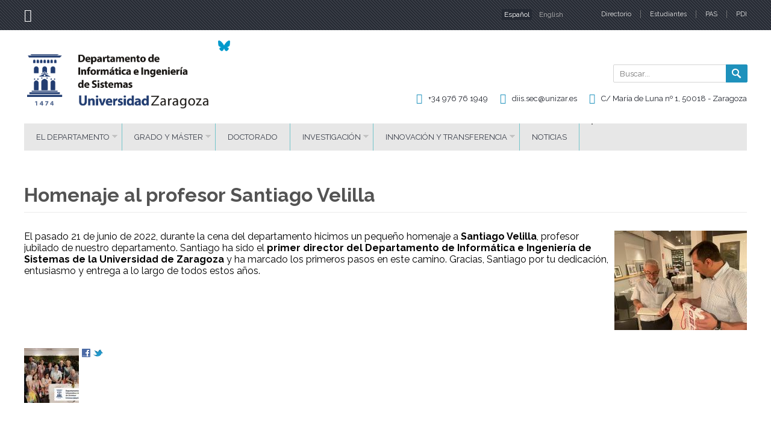

--- FILE ---
content_type: text/html; charset=utf-8
request_url: https://diis.unizar.es/es/noticias/homenaje-al-profesor-santiago-velilla
body_size: 22718
content:
<!DOCTYPE html>
<!--[if lt IE 7]>      <html class=" lt-ie9 lt-ie8 lt-ie7"> <![endif]-->
<!--[if IE 7]>         <html class=" lt-ie9 lt-ie8"> <![endif]-->
<!--[if IE 8]>         <html class=" lt-ie9"> <![endif]-->
<!--[if gt IE 8]><!--> <html> <!--<![endif]-->

<head>
	<meta charset="UTF-8">
	<meta http-equiv="Content-Type" content="text/html; charset=utf-8" />
<link rel="shortlink" href="/es/node/366" />
<meta name="Generator" content="Drupal 7 (http://drupal.org)" />
<link rel="canonical" href="/es/noticias/homenaje-al-profesor-santiago-velilla" />
	<title>Homenaje al profesor Santiago Velilla | Departamento de Informática e Ingeniería de Sistemas</title>
	<link type="text/css" rel="stylesheet" href="https://diis.unizar.es/sites/default/files/css/css_xE-rWrJf-fncB6ztZfd2huxqgxu4WO-qwma6Xer30m4.css" media="all" />
<link type="text/css" rel="stylesheet" href="https://diis.unizar.es/sites/default/files/css/css_GqCqCmGspWzZsDVTgkFoFb2eEt4xaByq4GFNcVi8QG4.css" media="all" />
<link type="text/css" rel="stylesheet" href="https://diis.unizar.es/sites/default/files/css/css_rKGtaVhArZml0LEG0zPBafoiphJANB6B9mDrfA4xV1M.css" media="all" />
<link type="text/css" rel="stylesheet" href="https://diis.unizar.es/sites/default/files/css/css_LLBBMUHw8l5K3POD2UwCGvdwpBlwMeOX4W1OgdQDGSo.css" media="all" />
<link type="text/css" rel="stylesheet" href="https://diis.unizar.es/sites/default/files/css/css_sDvkbYtFr4ZquV6_tIMi4HqvtSFfpvtHCztq7Wu0DV4.css" media="all" />
<link type="text/css" rel="stylesheet" href="https://diis.unizar.es/sites/default/files/css/css_47DEQpj8HBSa-_TImW-5JCeuQeRkm5NMpJWZG3hSuFU.css" media="print" />
  	<script type="text/javascript" src="https://diis.unizar.es/sites/default/files/js/js_vDrW3Ry_4gtSYaLsh77lWhWjIC6ml2QNkcfvfP5CVFs.js"></script>
<script type="text/javascript" src="https://diis.unizar.es/sites/default/files/js/js_bQkfn7aPjbOOUYAAjRJY1-PavkNWRnzoF6KWmOgTATU.js"></script>
<script type="text/javascript" src="https://diis.unizar.es/sites/default/files/js/js_d2ATXy9c930zgL1JQB8UInOq7uEAjk0BehQ87QT5qnY.js"></script>
<script type="text/javascript" src="https://diis.unizar.es/sites/all/modules/lightbox2/js/lightbox.js?1769483427"></script>
<script type="text/javascript" src="https://diis.unizar.es/sites/default/files/js/js_GOaU9UJdVwmZcirNiy_gaTFFXhGLfoL4zsvySwuzUOw.js"></script>
<script type="text/javascript">
<!--//--><![CDATA[//><!--
jQuery.extend(Drupal.settings, {"basePath":"\/","pathPrefix":"es\/","ajaxPageState":{"theme":"unizar_departamento","theme_token":"rQknh6HytDkMi9EZCesByDYdb9faOlwvrjsOh7FMY0Q","js":{"misc\/jquery.js":1,"misc\/jquery.once.js":1,"misc\/drupal.js":1,"misc\/ui\/jquery.ui.core.min.js":1,"misc\/ui\/jquery.ui.widget.min.js":1,"misc\/ui\/jquery.ui.button.min.js":1,"misc\/ui\/jquery.ui.mouse.min.js":1,"misc\/ui\/jquery.ui.draggable.min.js":1,"misc\/ui\/jquery.ui.position.min.js":1,"misc\/ui\/jquery.ui.resizable.min.js":1,"misc\/ui\/jquery.ui.dialog.min.js":1,"sites\/all\/modules\/views\/js\/jquery.ui.dialog.patch.js":1,"public:\/\/languages\/es_Mctld_fvKDiREe4UQ5RXnlVahhtHkucNUFdT9FYhNN4.js":1,"profiles\/departamento\/libraries\/colorbox\/jquery.colorbox-min.js":1,"sites\/all\/modules\/colorbox\/js\/colorbox.js":1,"sites\/all\/modules\/colorbox\/styles\/default\/colorbox_style.js":1,"sites\/all\/modules\/lightbox2\/js\/lightbox.js":1,"sites\/all\/modules\/captcha\/captcha.js":1,"sites\/all\/modules\/contrib\/responsive_menus\/styles\/responsive_menus_simple\/js\/responsive_menus_simple.js":1,"sites\/all\/libraries\/superfish\/jquery.hoverIntent.minified.js":1,"sites\/all\/libraries\/superfish\/sfsmallscreen.js":1,"sites\/all\/libraries\/superfish\/supposition.js":1,"sites\/all\/libraries\/superfish\/superfish.js":1,"sites\/all\/libraries\/superfish\/supersubs.js":1,"sites\/all\/modules\/superfish\/superfish.js":1},"css":{"modules\/system\/system.base.css":1,"modules\/system\/system.menus.css":1,"modules\/system\/system.messages.css":1,"modules\/system\/system.theme.css":1,"misc\/ui\/jquery.ui.core.css":1,"misc\/ui\/jquery.ui.theme.css":1,"misc\/ui\/jquery.ui.button.css":1,"misc\/ui\/jquery.ui.resizable.css":1,"misc\/ui\/jquery.ui.dialog.css":1,"modules\/aggregator\/aggregator.css":1,"modules\/book\/book.css":1,"sites\/all\/modules\/calendar\/css\/calendar_multiday.css":1,"modules\/comment\/comment.css":1,"sites\/all\/modules\/date\/date_api\/date.css":1,"sites\/all\/modules\/date\/date_popup\/themes\/datepicker.1.7.css":1,"modules\/field\/theme\/field.css":1,"sites\/all\/modules\/contrib\/i18n_menu_overview\/css\/i18n_menu_overview.css":1,"modules\/node\/node.css":1,"modules\/poll\/poll.css":1,"modules\/search\/search.css":1,"sites\/all\/modules\/features\/unizar_ficha_personal\/css\/ficha_personal.css":1,"modules\/user\/user.css":1,"modules\/forum\/forum.css":1,"sites\/all\/modules\/views\/css\/views.css":1,"sites\/all\/modules\/colorbox\/styles\/default\/colorbox_style.css":1,"sites\/all\/modules\/ctools\/css\/ctools.css":1,"sites\/all\/modules\/lightbox2\/css\/lightbox.css":1,"modules\/locale\/locale.css":1,"sites\/all\/modules\/contrib\/responsive_menus\/styles\/responsive_menus_simple\/css\/responsive_menus_simple.css":1,"sites\/all\/libraries\/superfish\/css\/superfish.css":1,"profiles\/departamento\/themes\/unizar_departamento\/css\/normalize.css":1,"profiles\/departamento\/themes\/unizar_departamento\/css\/default.css":1,"profiles\/departamento\/themes\/unizar_departamento\/css\/print.css":1}},"colorbox":{"opacity":"0.85","current":"{current} of {total}","previous":"\u00ab Prev","next":"Next \u00bb","close":"Close","maxWidth":"98%","maxHeight":"98%","fixed":true,"mobiledetect":false,"mobiledevicewidth":"480px"},"lightbox2":{"rtl":"0","file_path":"\/(\\w\\w\/)public:\/","default_image":"\/sites\/all\/modules\/lightbox2\/images\/brokenimage.jpg","border_size":10,"font_color":"000","box_color":"fff","top_position":"","overlay_opacity":"0.8","overlay_color":"000","disable_close_click":true,"resize_sequence":0,"resize_speed":400,"fade_in_speed":400,"slide_down_speed":600,"use_alt_layout":false,"disable_resize":false,"disable_zoom":false,"force_show_nav":false,"show_caption":true,"loop_items":false,"node_link_text":"View Image Details","node_link_target":false,"image_count":"Image !current of !total","video_count":"Video !current of !total","page_count":"Page !current of !total","lite_press_x_close":"press \u003Ca href=\u0022#\u0022 onclick=\u0022hideLightbox(); return FALSE;\u0022\u003E\u003Ckbd\u003Ex\u003C\/kbd\u003E\u003C\/a\u003E to close","download_link_text":"","enable_login":false,"enable_contact":false,"keys_close":"c x 27","keys_previous":"p 37","keys_next":"n 39","keys_zoom":"z","keys_play_pause":"32","display_image_size":"original","image_node_sizes":"()","trigger_lightbox_classes":"","trigger_lightbox_group_classes":"","trigger_slideshow_classes":"","trigger_lightframe_classes":"","trigger_lightframe_group_classes":"","custom_class_handler":0,"custom_trigger_classes":"","disable_for_gallery_lists":true,"disable_for_acidfree_gallery_lists":true,"enable_acidfree_videos":true,"slideshow_interval":5000,"slideshow_automatic_start":true,"slideshow_automatic_exit":true,"show_play_pause":true,"pause_on_next_click":false,"pause_on_previous_click":true,"loop_slides":false,"iframe_width":600,"iframe_height":400,"iframe_border":1,"enable_video":false},"shortcode_wysiwyg":{"current_form":"form-rBG5AgPsIuxP-VQwZZoGuGFvYO8FeGlPl765iYEtZMw"},"responsive_menus":[{"toggler_text":"\u2630 Menu","selectors":["#main-menu","#superfish-1"],"media_size":"768","absolute":true,"remove_attributes":true,"responsive_menus_style":"responsive_menus_simple"}],"urlIsAjaxTrusted":{"\/es\/noticias\/homenaje-al-profesor-santiago-velilla":true},"superfish":{"1":{"id":"1","sf":{"animation":{"opacity":"show","height":"show"},"speed":10,"autoArrows":false,"dropShadows":true,"disableHI":false},"plugins":{"smallscreen":{"mode":"window_width","addSelected":false,"menuClasses":false,"hyperlinkClasses":false,"title":"Men\u00fa principal"},"supposition":true,"bgiframe":false,"supersubs":{"minWidth":"12","maxWidth":"27","extraWidth":1}}}}});
//--><!]]>
</script>
	<link href='https://fonts.googleapis.com/css?family=Open+Sans:400,300,600,700' rel='stylesheet' type='text/css'>
	<link href='https://fonts.googleapis.com/css?family=Raleway:400,500,600,300,700,800,900' rel='stylesheet' type='text/css'>
	<link href='https://fonts.googleapis.com/css?family=Lato:400,700,300,900' rel='stylesheet' type='text/css'>
	<link href='https://fonts.googleapis.com/css?family=Open+Sans+Condensed:300,300italic,700' rel='stylesheet' type='text/css'>
</head>

<body  class="html not-front not-logged-in no-sidebars page-node page-node- page-node-366 node-type-noticia i18n-es">

		<div id="header">
	<div class="stripe"></div>
	<div class="header-sup">
		<div class="inner">
							  <div class="region region-cabecera">
    <div id="block-block-1" class="block block-block uzaragoza">

    
  <div class="content">
    <a href="http://www.unizar.es" target="_blank"><i class="icon-unizar-nombre"></i></a>  </div>
</div>



<div id="block-menu-menu-secundario" class="block block-menu">

    
  <div class="content">
    <ul class="menu"><li class="first leaf"><a href="/es/directorio" target="_self">Directorio</a></li>
<li class="leaf"><a href="/es/estudiantes" target="_self">Estudiantes</a></li>
<li class="leaf"><a href="https://diis.unizar.es/WebSoporte/" target="_blank">PAS</a></li>
<li class="last leaf"><a href="https://diis.unizar.es/Interna/" target="_blank">PDI</a></li>
</ul>  </div>
</div>



<div id="block-locale-language" class="block block-locale">

    <h2>Idiomas</h2>
  
  <div class="content">
    <ul class="language-switcher-locale-url"><li class="es first active"><a href="/es/noticias/homenaje-al-profesor-santiago-velilla" class="language-link active" xml:lang="es">Español</a></li>
<li class="en last"><a href="/en/node/366" class="language-link" xml:lang="en">English</a></li>
</ul>  </div>
</div>



  </div>
					</div>
	</div>
	<div class="header-med">
		<div class="inner">
									  <div class="region region-cabecera-inf">
    <div id="block-block-2" class="block block-block">

    
  <div class="content">
                                        
                  <div id="logo">
                    <a href="/es"><img typeof="foaf:Image" src="https://diis.unizar.es/sites/default/files/styles/logo/public/logo4_0.png?itok=3o02Dwob" alt="Departamento de Informática e Ingeniería de Sistemas" /></a>
                  </div>

                                      </div>
</div>



<div id="block-search-form" class="block block-search">

    
  <div class="content">
    <form action="/es/noticias/homenaje-al-profesor-santiago-velilla" method="post" id="search-block-form" accept-charset="UTF-8"><div><div class="container-inline">
      <h2 class="element-invisible">Formulario de búsqueda</h2>
    <div class="form-item form-type-textfield form-item-search-block-form">
  <label class="element-invisible" for="edit-search-block-form--2">Buscar </label>
 <input title="Escriba lo que quiere buscar." placeholder="Buscar..." type="text" id="edit-search-block-form--2" name="search_block_form" value="" size="15" maxlength="128" class="form-text" />
</div>
<div class="form-actions form-wrapper" id="edit-actions--2"><input type="submit" id="edit-submit--2" name="op" value="Buscar" class="form-submit" /></div><input type="hidden" name="form_build_id" value="form-rBG5AgPsIuxP-VQwZZoGuGFvYO8FeGlPl765iYEtZMw" />
<input type="hidden" name="form_id" value="search_block_form" />
</div>
</div></form>  </div>
</div>



<div id="block-block-3" class="block block-block">

    
  <div class="content">
    <!-- Editado por Pablo Salmerón --> 
<div style="display:flex;justify-content:end;padding-top:1rem;">

<span style="margin-left:1rem;">
<svg xmlns="http://www.w3.org/2000/svg" viewBox="0 0 512 512" height="20" width="20">
<a xlink:href="https://bsky.app/profile/diis-uz.bsky.social" target="_blank">
<path fill="#0099cc" d="M111.8 62.2C170.2 105.9 233 194.7 256 242.4c23-47.6 85.8-136.4 144.2-180.2c42.1-31.6 110.3-56 110.3 21.8c0 15.5-8.9 130.5-14.1 149.2C478.2 298 412 314.6 353.1 304.5c102.9 17.5 129.1 75.5 72.5 133.5c-107.4 110.2-154.3-27.6-166.3-62.9l0 0c-1.7-4.9-2.6-7.8-3.3-7.8s-1.6 3-3.3 7.8l0 0c-12 35.3-59 173.1-166.3 62.9c-56.5-58-30.4-116 72.5-133.5C100 314.6 33.8 298 15.7 233.1C10.4 214.4 1.5 99.4 1.5 83.9c0-77.8 68.2-53.4 110.3-21.8z"/>
</svg>
</span>
             
 </div>  </div>
</div>



<div id="block-block-4" class="block block-block">

    
  <div class="content">
    <div class="info-servicio">
                                      <div class="item location"><i class="icon-location"></i><span class="direccion"><a href="?q=localizacion">C/ María de Luna nº 1, 50018 - Zaragoza</a></span></div>
                                  
                                    <div class="item mail"><i class="icon-mail"></i><span class="mail"><a href="mailto:diis.sec@unizar.es">diis.sec@unizar.es</a></span></div>
                                                    <div class="item phone"><i class="icon-mobile"></i><span class="telefono">+34 976 76 1949</span></div>
                

                              </div>  </div>
</div>



  </div>
					</div>
	</div>
	<div class="nav">
					  <div class="region region-barra-principal">
    <div id="block-superfish-1" class="block block-superfish">

    
  <div class="content">
    <ul id="superfish-1" class="menu sf-menu sf-main-menu sf-horizontal sf-style-none sf-total-items-7 sf-parent-items-4 sf-single-items-3"><li id="menu-489-1" class="first odd sf-item-1 sf-depth-1 sf-total-children-4 sf-parent-children-1 sf-single-children-3 menuparent"><a href="/es" class="sf-depth-1 menuparent">El Departamento</a><ul><li id="menu-606-1" class="first odd sf-item-1 sf-depth-2 sf-no-children"><a href="/es/presentacion" class="sf-depth-2">Presentación</a></li><li id="menu-2178-1" class="middle even sf-item-2 sf-depth-2 sf-no-children"><a href="/es/organizacion" class="sf-depth-2">Organización</a></li><li id="menu-2179-1" class="middle odd sf-item-3 sf-depth-2 sf-no-children"><a href="/es/memoriasAnuales" class="sf-depth-2">Memorias Anuales</a></li><li id="menu-609-1" class="last even sf-item-4 sf-depth-2 sf-total-children-2 sf-parent-children-0 sf-single-children-2 menuparent"><span class="sf-depth-2 menuparent nolink">Histórico</span><ul><li id="menu-2180-1" class="first odd sf-item-1 sf-depth-3 sf-no-children"><a href="/es/historicoPersonas" class="sf-depth-3">Personas</a></li><li id="menu-612-1" class="last even sf-item-2 sf-depth-3 sf-no-children"><a href="https://diis.unizar.es/Fotos/" class="sf-depth-3">Imágenes</a></li></ul></li></ul></li><li id="menu-613-1" class="middle even sf-item-2 sf-depth-1 sf-total-children-2 sf-parent-children-0 sf-single-children-2 menuparent"><span class="sf-depth-1 menuparent nolink">Grado y Máster</span><ul><li id="menu-2182-1" class="first odd sf-item-1 sf-depth-2 sf-no-children"><a href="/es/grados" class="sf-depth-2">Grados</a></li><li id="menu-2183-1" class="last even sf-item-2 sf-depth-2 sf-no-children"><a href="/es/masteres" class="sf-depth-2">Másteres</a></li></ul></li><li id="menu-616-1" class="middle odd sf-item-3 sf-depth-1 sf-no-children"><a href="/es/doctorado_es" class="sf-depth-1">Doctorado</a></li><li id="menu-627-1" class="middle even sf-item-4 sf-depth-1 sf-total-children-2 sf-parent-children-0 sf-single-children-2 menuparent"><span class="sf-depth-1 menuparent nolink">Investigación</span><ul><li id="menu-2193-1" class="first odd sf-item-1 sf-depth-2 sf-no-children"><a href="/es/gruposInvestigacion" class="sf-depth-2">Grupos</a></li><li id="menu-2194-1" class="last even sf-item-2 sf-depth-2 sf-no-children"><a href="/es/seminariosInvestigacion" class="sf-depth-2">Seminarios</a></li></ul></li><li id="menu-630-1" class="middle odd sf-item-5 sf-depth-1 sf-total-children-2 sf-parent-children-0 sf-single-children-2 menuparent"><span class="sf-depth-1 menuparent nolink">Innovación y Transferencia</span><ul><li id="menu-2195-1" class="first odd sf-item-1 sf-depth-2 sf-no-children"><a href="/es/spinoffs" class="sf-depth-2">Empresas</a></li><li id="menu-2196-1" class="last even sf-item-2 sf-depth-2 sf-no-children"><a href="/es/catedrasEmpresa2" class="sf-depth-2">Cátedras de Empresa</a></li></ul></li><li id="menu-2386-1" class="middle even sf-item-6 sf-depth-1 sf-no-children"><a href="/es/noticias/" class="sf-depth-1">Noticias</a></li><li id="menu-2197-1" class="last odd sf-item-7 sf-depth-1 sf-no-children"><span class="sf-depth-1 separator"><hr></span></li></ul>  </div>
</div>



  </div>
			</div>
</div>
<div id="wrapper"  class="departamento_de_informática_e_ingeniería_de_sistemas" >
	<div class="inner">
		<div class="clear"></div>

		
		
					<div class="local-tasks"></div>
		
				
		 
		
		<div id="contenido-wrapper" class='sin-columna'>
			<div id="contenido">
				<!---- Cabecera para las páginas generadas a partir de vistas -->
								<!---- Imagen de cabecera del nodo -->
								<!---- Título para las páginas generadas a partir de vistas -->
				
				  <div class="region region-content">
    <div id="block-system-main" class="block block-system">

    
  <div class="content">
    <div  about="/es/noticias/homenaje-al-profesor-santiago-velilla" typeof="sioc:Item foaf:Document" class="ds-1col node node-noticia view-mode-full clearfix">

  
  <div class="field field-name-titulo-calculado-noticias field-type-ds field-label-hidden"><div class="field-items"><div class="field-item even"><h1>Homenaje al profesor Santiago Velilla</h1></div></div></div><div class="field field-name-field-image field-type-image field-label-hidden"><div class="field-items"><div class="field-item even"><a href="https://diis.unizar.es/sites/default/files/img/noticia/cena2.jpg" rel="lightshow[field_image][]" title=""><img typeof="foaf:Image" src="https://diis.unizar.es/sites/default/files/styles/medium/public/img/noticia/cena2.jpg?itok=817SQIzw" width="220" height="165" alt="" /></a></div></div></div><div class="field field-name-body field-type-text-with-summary field-label-hidden"><div class="field-items"><div class="field-item even" property="content:encoded"><div class="field field-name-body field-type-text-with-summary field-label-hidden">
<div class="field-items">
<div class="field-item even">
<div>El pasado 21 de junio de 2022, durante la cena del departamento hicimos un pequeño homenaje a <strong>Santiago Velilla</strong>, profesor jubilado de nuestro departamento. Santiago ha sido el <strong>primer director del Departamento de Informática e Ingeniería de Sistemas de la Universidad de Zaragoza</strong> y ha marcado los primeros pasos en este camino. Gracias, Santiago por tu dedicación, entusiasmo y entrega a lo largo de todos estos años.</div>
<div> </div>
</div>
</div>
</div>
</div></div></div><div class="field field-name-field-gallery field-type-image field-label-hidden"><div class="field-items"><div class="field-item even"><a href="https://diis.unizar.es/sites/default/files/img/gallery/cena1.jpg" rel="lightbox[field_gallery][]" title=""><img typeof="foaf:Image" src="https://diis.unizar.es/sites/default/files/styles/miniatura-galeria/public/img/gallery/cena1.jpg?itok=azCb0N1M" width="91" height="91" alt="" /></a></div></div></div><div class="field field-name-service-links-displays-group field-type-ds field-label-hidden"><div class="field-items"><div class="field-item even"><div class="service-links"><a href="http://www.facebook.com/sharer.php?u=https%3A//diis.unizar.es/es/noticias/homenaje-al-profesor-santiago-velilla&amp;t=Homenaje%20al%20profesor%20Santiago%20Velilla" title="Share on Facebook" class="service-links-facebook" rel="nofollow" target="_blank"><img typeof="foaf:Image" src="https://diis.unizar.es/sites/all/modules/contrib/service_links/images/facebook.png" alt="Facebook logo" /></a> <a href="http://twitter.com/share?url=https%3A//diis.unizar.es/es/noticias/homenaje-al-profesor-santiago-velilla&amp;text=Homenaje%20al%20profesor%20Santiago%20Velilla" title="Share this on Twitter" class="service-links-twitter" rel="nofollow" target="_blank"><img typeof="foaf:Image" src="https://diis.unizar.es/sites/all/modules/contrib/service_links/images/twitter.png" alt="Twitter logo" /></a></div></div></div></div></div>

  </div>
</div>



  </div>
			</div>
			<!---- Columna lateral -->
			
			</div>
		</div>
	</div>
</div>

<div id="footer">
	<div class="inner">
					  <div class="region region-pie">
    <div id="block-block-6" class="block block-block">

    
  <div class="content">
                                        
                  <div id="logo-footer">
                  <img typeof="foaf:Image" src="https://diis.unizar.es/sites/default/files/styles/logo_footer/public/logo4_0.png?itok=rlkVS4y5" alt="Departamento de Informática e Ingeniería de Sistemas" />                  </div>

                                      </div>
</div>



<div id="block-block-5" class="block block-block">

    
  <div class="content">
    <div id="contacto">
                  <ul class="info-servicio">
                                              <li class="item location"><i class="icon-location"></i><span class="direccion"><a href="?q=localizacion">C/ María de Luna nº 1, 50018 - Zaragoza</a></span></li>
                                          
                                            <li class="item mail"><i class="icon-mail"></i><span class="mail"><a href="mailto:diis.sec@unizar.es">diis.sec@unizar.es</a></span></li>
                                                                <li class="item phone"><i class="icon-mobile"></i><span class="telefono">+34 976 76 1949</span></li>
                                      </ul>

                        <div id="logo_footer_unizar">
                          <a href="http://www.unizar.es">
                            <i class="icon-unizar_es"></i>
                          </a>
                        </div>
                  </div>  </div>
</div>



  </div>
		
		<div id="menu_footer_inferior">
			  <div class="region region-pie-inf">
    <div id="block-menu-menu-legal" class="block block-menu">

    
  <div class="content">
    <ul class="menu"><li class="first leaf"><a href="http://www.unizar.es/aviso-legal" target="_blank">Aviso legal</a></li>
<li class="leaf"><a href="http://www.unizar.es/condiciones-generales-de-uso" target="_blank">Condiciones generales de uso</a></li>
<li class="last leaf"><a href="http://www.unizar.es/politica-de-privacidad" target="_blank">Política de privacidad</a></li>
</ul>  </div>
</div>



  </div>
        </div>
	</div>
</div>




	
</body>
</html>

--- FILE ---
content_type: text/css
request_url: https://diis.unizar.es/sites/default/files/css/css_sDvkbYtFr4ZquV6_tIMi4HqvtSFfpvtHCztq7Wu0DV4.css
body_size: 11718
content:
article,aside,details,figcaption,figure,footer,header,hgroup,main,nav,section,summary{display:block;}audio,canvas,video{display:inline-block;}audio:not([controls]){display:none;height:0;}[hidden],template{display:none;}html{font-family:sans-serif;-ms-text-size-adjust:100%;-webkit-text-size-adjust:100%;}body{margin:0;}a{background:transparent;}a:focus{outline:thin dotted;}a:active,a:hover{outline:0;}h1{font-size:2em;margin:0.67em 0;}abbr[title]{border-bottom:1px dotted;}b,strong{font-weight:bold;}dfn{font-style:italic;}hr{-moz-box-sizing:content-box;box-sizing:content-box;height:0;}mark{background:#ff0;color:#000;}code,kbd,pre,samp{font-family:monospace,serif;font-size:1em;}pre{white-space:pre-wrap;}q{quotes:"\201C" "\201D" "\2018" "\2019";}small{font-size:80%;}sub,sup{font-size:75%;line-height:0;position:relative;vertical-align:baseline;}sup{top:-0.5em;}sub{bottom:-0.25em;}img{border:0;}svg:not(:root){overflow:hidden;}figure{margin:0;}fieldset{border:1px solid #c0c0c0;margin:0 2px;padding:0.35em 0.625em 0.75em;}legend{border:0;padding:0;}button,input,select,textarea{font-family:inherit;font-size:100%;margin:0;}button,input{line-height:normal;}button,select{text-transform:none;}button,html input[type="button"],input[type="reset"],input[type="submit"]{-webkit-appearance:button;cursor:pointer;}button[disabled],html input[disabled]{cursor:default;}input[type="checkbox"],input[type="radio"]{box-sizing:border-box;padding:0;}input[type="search"]{-webkit-appearance:textfield;-moz-box-sizing:content-box;-webkit-box-sizing:content-box;box-sizing:content-box;}input[type="search"]::-webkit-search-cancel-button,input[type="search"]::-webkit-search-decoration{-webkit-appearance:none;}button::-moz-focus-inner,input::-moz-focus-inner{border:0;padding:0;}textarea{overflow:auto;vertical-align:top;}table{border-collapse:collapse;border-spacing:0;}
@font-face{font-family:'icomoon';src:url(/profiles/departamento/themes/unizar_departamento/css/fonts/icomoon.eot?405jqy);src:url(/profiles/departamento/themes/unizar_departamento/css/fonts/icomoon.eot?#iefix405jqy) format('embedded-opentype'),url(/profiles/departamento/themes/unizar_departamento/css/fonts/icomoon.woff?405jqy) format('woff'),url(/profiles/departamento/themes/unizar_departamento/css/fonts/icomoon.ttf?405jqy) format('truetype'),url(/profiles/departamento/themes/unizar_departamento/css/fonts/icomoon.svg?405jqy#icomoon) format('svg');font-weight:normal;font-style:normal;}[class^="icon-"],[class*=" icon-"],ul li:before,.lista2 li:before,[class^="msg-"]:before,[class*=" msg-"]:before{font-family:'icomoon';speak:none;font-style:normal;font-weight:normal;font-variant:normal;text-transform:none;line-height:1;position:relative;-webkit-font-smoothing:antialiased;-moz-osx-font-smoothing:grayscale;}.icon-plus:before{content:"\e60a";margin-right:9px;font-size:15px;float:left;margin-left:5px;margin-top:2px;position:absolute;top:3px;left:-3px;}#contenido [id*="block-views-listado-noticias-block"] .bloque-noticias .icon-arrow:before{left:-25px;}.icon-arrow:before{content:"\e60b";color:rgb(18,140,185);font-weight:bold;font-size:15px;position:absolute;left:0;}.icon-unizar_es:before{content:"\e604";}.icon-unizar-nombre:before{content:"\e600";}.icon-mobile:before{content:"\e601";}.icon-mail:before{content:"\e602";}.icon-location:before{content:"\e603";}.icon-rss:before{content:"\e605";}.icon-facebook-circle:before{content:"\e606";}.icon-facebook:before{content:"\e607";}.icon-twitter:before{content:"\e608";}.icon-twitter-circle:before{content:"\e609";}.icon-twitter-circle:before{content:"\e609";}html{margin:0;padding:0;height:100%;}body{min-height:100%;position:relative;background-color:white;}#footer{width:100%;height:100px;position:absolute;bottom:0;left:0;}.stripe{background:url(/profiles/departamento/themes/unizar_departamento/img/bg-departamentos.png) repeat scroll 0 0;position:absolute;width:100%;height:100%;top:0;opacity:0.05;}.clear{clear:both;}ul.horizontal{list-style:none;font-family:'Raleway',sans-serif;}ul.horizontal li{float:left;}.inner{width:1200px;margin:0 auto;position:relative;}#barra-inner{width:1011px;margin:0 auto;position:relative;}#block-locale-language h2{position:absolute !important;clip:rect(1px 1px 1px 1px);clip:rect(1px,1px,1px,1px);overflow:hidden;height:1px;}#barra-color{height:68px;background-color:#223d71;background:url(/profiles/departamento/themes/unizar_departamento/img/body-bg.png) repeat-x;position:absolute;width:100%;}#barra-color:before{height:68px;background:url(/profiles/departamento/themes/unizar_departamento/img/header-bg.png) repeat;position:absolute;top:0;content:' ';background-position:center;background-attachment:fixed;opacity:0.7;width:100%;}#barra-sup{position:relative;}#header{position:relative;font-family:'Raleway',sans-serif;background:#242933;}.logounizar{width:21%;margin-top:3px;}#logo{padding:40px 0 23px 5px;float:left;}.region-cabecera #block-locale-language .language-switcher-locale-url{margin:0px;padding:0px;list-style:none;font-size:12px;}.region-cabecera #block-locale-language .language-switcher-locale-url li{float:left;}.region-cabecera .language-switcher-locale-url a{display:block;padding:2px 4px 2px;text-decoration:none;color:#B2B2B2;margin:10px 4px 0px;border-radius:2px;}.region-cabecera .language-switcher-locale-url .active a{color:rgb(255,255,255);background:#242933;}.region-cabecera #block-locale-language .language-switcher-locale-url .locale-untranslated{display:block;padding:16px 8px 4px;color:#797979;border-left:1px solid #ececec;border-right:1px solid #ececec;-webkit-transition:all 1s;-moz-transition:all 1s;-o-transition:all 1s;transition:all 1s;}.region-cabecera #block-locale-language .language-switcher-locale-url a:hover{color:white;}.region-cabecera-inf #block-search-form{position:absolute;right:0;top:50px;}#block-menu-menu-secundario{font-size:11px;margin:12px 0 0 0;padding:0px;float:right;}#block-menu-menu-secundario ul{margin:0;}#block-menu-menu-secundario li{border-right:1px solid #717274;float:left;list-style:none;padding:0;}#block-menu-menu-secundario li:last-child{border-right:none;}#block-menu-menu-secundario li:last-child a{margin-right:0;}#block-menu-menu-secundario a{display:block;padding:0px;text-decoration:none;color:#E6E6E6;margin:0 15px;}#block-menu-menu-secundario a:hover{color:white;border-color:white;}.header-sup{background:url(/profiles/departamento/themes/unizar_departamento/img/stripe2.png) repeat 50% 50%;padding:5px 0;height:40px;}.header-sup .block.uzaragoza{float:left;margin-top:10px;}.header-sup .block.uzaragoza i{font-size:21px;}.header-sup .block.uzaragoza p{margin:0;}.header-sup .block.uzaragoza a{color:white;text-decoration:none;}.header-sup #block-locale-language{top:0;float:right;}.header-med{height:140px;overflow:hidden;}.header-med{height:155px;overflow:hidden;}#header .info-servicio,#header .info-servicio2{position:absolute;right:0;font-size:13px;color:#ffffff;width:70%;}#header .info-servicio span{vertical-align:middle;}#header .info-servicio{top:105px;}#header .info-servicio2{top:113px;}#header.dos-sedes{margin-bottom:10px;}#header .item{display:table-cell;float:right;margin-bottom:3px;padding-left:20px;}#header .item:last-child{padding-left:0px;}#header .header-med i{font-size:17px;margin-right:10px;vertical-align:middle;color:#50D8F6;}#header .mail a,#header .direccion a{text-decoration:none;color:#ffffff;}#header .mail a:hover,#header .direccion a:hover{color:#ff8e08;}#header .redes-sociales{padding-top:15px;position:absolute;top:0;right:0;}#header .redes-sociales .fb a,#header .redes-sociales .tw a,#header .redes-sociales .rss a{display:inline-block;height:26px;width:26px;margin:0 3px;color:white;text-decoration:none;}#header .redes-sociales .fb a i{font-size:19px;}#imagen-cabecera{position:relative;font-family:'Raleway',sans-serif;color:white;margin-bottom:12px;width:100%;overflow:hidden;}#imagen-cabecera .view-slideshow img{vertical-align:bottom;}.texto-imagen{position:absolute;bottom:0px;left:0px;margin-left:50px;margin-bottom:35px;display:inline-block;}#contenido .view-content .texto-imagen a{color:#FFFFFF;}#contenido .view-content .texto-imagen a:hover{text-decoration:underline;}#imagen-cabecera .texto-imagen .titulo{background:rgba(33,33,33,0.65);font-size:34px;line-height:34px;font-weight:bold;margin-bottom:4px;padding:10px;font-family:'Lato','PT Sans','Helvetica Neue','Arial','Helvetica',sans-serif;max-width:520px;}#imagen-cabecera a{color:#fff;text-decoration:none;}#imagen-cabecera a:hover{border-bottom:1px dotted #fff;}#imagen-cabecera  .texto-imagen .subtitulo{background:rgba(33,33,33,0.65);font-size:14px;padding:4px 10px;display:inline-block;max-width:550px;}#imagen-cabecera .views-slideshow-controls-bottom{width:100%;position:absolute;bottom:0;z-index:20;margin-bottom:15px;text-align:center}#imagen-cabecera .views-slideshow-controls-bottom .views-slideshow-pager-field-item{text-indent:-5000px;background:#ccc;cursor:pointer;display:inline-block;height:11px;margin:0 4px;position:relative;width:11px;-webkit-border-radius:6px;-moz-border-radius:6px;border-radius:6px;zoom:1;}#imagen-cabecera .views-slideshow-controls-bottom .views-slideshow-pager-field-item.active{background:white;}.nav{font-family:'Raleway',sans-serif;height:45px;background:#4C5362;margin-bottom:15px;z-index:500;position:relative;}.nav .region-barra-principal{width:1200px;margin:0 auto;}.nav [id*="superfish"]{list-style:none;margin:0;padding:0;width:100%;float:left;}.nav [id*="superfish"] > li{height:45px;line-height:45px;border-right:1px solid #73c5cb;margin:0px;}.nav [id*="superfish"] > li:first-child{border-left:none;}.nav [id*="superfish"] > li:last-child{border-right:none;}.nav [id*="superfish"] a,.nav .content [id*="superfish"] li > span{color:#fff;text-decoration:none;font-size:13px;display:block;padding:0 20px;-webkit-transition:all 0.5s;-moz-transition:all 0.5s;-o-transition:all 0.5s;transition:all 0.5s;}.nav [id*="superfish"] li li a,.nav [id*="superfish"] li li > span{color:#464646;}.nav [id*="superfish"] a:hover,.nav [id*="superfish"] span:hover{background-color:#d8d8d8;color:#464646;border-bottom:2px solid #223D71;}.nav [id*="superfish"] ul a:hover,.nav [id*="superfish"] ul span:hover{background-color:#f0f0f0;color:#505050;border-bottom:none;}.nav [id*="superfish"] .menuparent li > a:hover{background:#f5f5f5;border-bottom:none;}.nav [id*="superfish"] .sf-depth-1 > ul:before{content:'';position:absolute;width:0px;height:0px;top:-5px;left:15px;border-left:5px solid transparent;border-right:5px solid transparent;border-bottom:5px solid white;z-index:9999 !important;}.sf-sub-indicator{background:url(/profiles/departamento/themes/unizar_departamento/img/arrows-grey.png) no-repeat scroll -10px -100px transparent;}a > .sf-sub-indicator{right:8px;top:16px;}.sf-menu.sf-horizontal.sf-shadow ul,.sf-menu.sf-vertical.sf-shadow ul,.sf-menu.sf-navbar.sf-shadow ul ul{background:none white;border-bottom-left-radius:0px;border-top-right-radius:0px;padding:0 !important;background-color:white;box-shadow:0 2px 10px rgba(0,0,0,0.15);}.sf-menu.sf-horizontal.sf-shadow li > .sf-depth-1.menuparent{position:relative;}.sf-menu.sf-horizontal.sf-shadow li > .sf-depth-1.menuparent:after{content:'';height:15px;width:15px;top:16px;right:2px;position:absolute;background:url(/profiles/departamento/themes/unizar_departamento/img/arrows-grey.png) no-repeat scroll -10px -100px transparent;}.sf-menu.sf-horizontal.sf-shadow ul,.sf-menu.sf-vertical.sf-shadow ul,.sf-menu.sf-navbar.sf-shadow ul ul li{margin:0px;}.sf-menu li.sfHover > ul{top:42px;}.sf-menu li.sf-depth-1.sfHover > ul{border-top:2px solid rgb(22,142,186);}ul.menu li{margin:0px;}#search-block-form{float:right;position:relative;margin:7px 0px 5px 20px;font-size:13px;font-family:'Raleway',sans-serif;}#block-search-form .form-type-textfield input{position:absolute;top:0;right:0;width:174px;height:16px;padding:6px 36px 6px 10px;border:none;background-color:white;border:1px solid #d5d5d5;-webkit-border-radius:2px;-moz-border-radius:2px;border-radius:2px;margin:0;}#block-search-form .form-type-textfield .small-search{width:200px;padding-right:10px;top:38px;z-index:10;}#block-search-form .form-type-textfield::-webkit-input-placeholder{color:#888;}#block-search-form .form-type-textfield:-moz-placeholder{color:#888;}#block-search-form input[type="submit"]{background:url(/profiles/departamento/themes/unizar_departamento/img/buscar-white.png) no-repeat scroll center center #50D8F6;;border:1px solid #50D8F6;border-radius:0 2px 2px 0;-webkit-border-radius:0 2px 2px 0;-moz-border-radius:0 2px 2px 0;cursor:pointer;height:30px;position:absolute;right:-1px;text-indent:-10000em;width:36px;}#wrapper{padding-bottom:220px;position:relative;}#contenido-wrapper{overflow:hidden;}#contenido{width:100%;float:left;overflow:hidden;font-family:'Raleway',sans-serif;}.not-front .sin-columna #contenido{width:100%;}.not-front #contenido-wrapper.sin-columna{background:none;}.not-front #contenido{width:68%;padding:0px;margin-bottom:20px;background:white;}.not-front.sin-columna #contenido{width:100%;}#contenido .block{margin-bottom:30px;}#contenido h1{font-family:'Raleway',sans-serif;font-size:32px;color:#535353;margin:40px 0 30px;border-bottom:1px solid#EBEBEB;padding-bottom:10px;}#contenido .imagen-nodo > h1{font-family:'Raleway',sans-serif;font-size:32px;color:#535353;margin:0px 0 30px;border-bottom:1px solid #CCCCCC;background:#E6E6E6;padding:20px 17px;}#contenido .imagen-nodo{border:3px solid #eaeaea;}#contenido .imagen-nodo img{display:block;width:100%;}#contenido .view-content h3{font-family:'Raleway',sans-serif;padding:0;font-size:15px;margin:30px 0 0 0;}#contenido .view-content ul{font-family:'Raleway',sans-serif;padding:0;margin:0;font-size:13px;}#contenido .view-content li{margin:10px 0;list-style:none;}#contenido .view-content a,#contenido ul.pager a{text-decoration:none;color:#0084b4;}#contenido ul.pager{margin-top:30px;font-size:13px;padding:0;text-align:left;}#contenido ul.pager li{margin-top:30px;font-size:13px;padding:10px;text-align:left;margin-left:5px;background:#f4f4f4;}#contenido ul.pager li:first-child{margin-left:0px;}#contenido ul.pager li:before{content:no-open-quote;}#contenido-wrapper img.derecha{float:right;margin:10px 0 10px 20px;}#contenido-wrapper img.izquierda{float:left;margin:10px 20px 10px 0;}#contenido-wrapper img.center{display:block;margin:20px auto;}.social-share-facebook{background:url(/profiles/departamento/themes/unizar_departamento/img/icon-facebook.png);}.social-share-twitter{background:url(/profiles/departamento/themes/unizar_departamento/img/icon-twitter.png);}.social-share-googleplus{background:url(/profiles/departamento/themes/unizar_departamento/img/icon-google.png);}.social-share-delicious{background:url(/profiles/departamento/themes/unizar_departamento/img/icon-delicious.png);}.view-listado-noticias.view-id-listado_noticias.view-display-id-block_1{font-size:13px;color:#383838;margin-bottom:15px;font-family:'Raleway',sans-serif;overflow:hidden;position:relative;}#block-views-listado-noticias-block-1{z-index:0;}#contenido #block-views-listado-noticias-block-1 h2{text-transform:uppercase;font-weight:400;border-bottom:1px solid rgb(212,212,212);padding-bottom:7px;font-size:19px;line-height:21px;margin-bottom:17px;}#contenido .noticias-destacadas ul{list-style:none;}#contenido  #block-views-listado-noticias-block-1 .noticias-destacadas li{background-color:rgb(242,242,242);margin:0;padding:0;overflow:hidden;display:table;width:100%;margin-bottom:15px;}#contenido  #block-views-listado-noticias-block-1.dos-columnas .noticias-destacadas li{width:49%;float:left;margin-right:2%;min-height:100px;}#contenido  #block-views-listado-noticias-block-1.dos-columnas .noticias-destacadas li:nth-child(2n){margin-right:0%;}#contenido #block-views-listado-noticias-block-1.dos-columnas h3.titulo-noticia{margin:15px 5px 0 0;font-family:17px;}#contenido .dos-columnas .noticias-destacadas p{padding:0;font-size:14px;}#contenido  #block-views-listado-noticias-block-1 .noticias-destacadas li:last-child{margin-bottom:0px;}.noticias-destacadas img{float:left;margin:0 28px 0px 0;}#contenido .noticias-destacadas .titulo{font-family:'Lato',arial,serif;font-size:18px;font-weight:bold;color:#383838;margin-bottom:10px;}#contenido .noticias-destacadas p{margin:0;display:table-cell;vertical-align:bottom;width:100%;padding-bottom:20px;}.view-listado-noticias.view-id-listado_noticias.view-display-id-block_1 p.ver-mas,[id*="block-views-listado-noticias-block"] .bloque-noticias p.ver-mas{float:right;color:#ffffff;padding:7px 19px;background:url(/profiles/departamento/themes/unizar_departamento/img/btn-bg.png) repeat-x scroll center top #128CB9;border:1px solid #128CB9;transition:all 0.2s ease-in-out 0s;-webkit-transition:all 0.2s ease-in-out 0s;-moz-transition:all 0.2s ease-in-out 0s;-o-transition:all 0.2s ease-in-out 0s;}.view-listado-noticias.view-id-listado_noticias.view-display-id-block_1 p.ver-mas a,#contenido [id*="block-views-listado-noticias-block"] .bloque-noticias p.ver-mas a,#columna-lateral [id*="block-views-listado-noticias-block"] .bloque-noticias p.ver-mas a{text-decoration:none;color:white;font-size:14px;}.view-listado-noticias.view-id-listado_noticias.view-display-id-block_1 p.ver-mas:hover,[id*="block-views-listado-noticias-block"] .bloque-noticias p.ver-mas:hover{background-color:#373737;border:1px solid #373737;}#columna-lateral #block-views-listado-noticias-block-1 h2{margin-bottom:15px;}#contenido #block-views-listado-noticias-block-1 h3,#contenido #block-views-listado-noticias-block-1 .texto-noticia{margin-left:28px;overflow:hidden;}#columna-lateral #block-views-listado-noticias-block-1 h3,#columna-lateral #block-views-listado-noticias-block-1 .texto-noticia{overflow:hidden;}#contenido #block-views-listado-noticias-block-1 h3.titulo-noticia{font-size:17px;font-weight:normal;}#contenido #block-views-listado-noticias-block-1 .titulo-noticia a{color:#494949;}#columna-lateral #block-views-listado-noticias-block-1 h3{border:0;font-size:15px;margin:0;padding:0;}#columna-lateral #block-views-listado-noticias-block-1 li{margin-bottom:18px;}#columna-lateral #block-views-listado-noticias-block-1 ul{margin:0;}#columna-lateral #block-views-listado-noticias-block-1 li{padding:0;margin-left:0;overflow:hidden;list-style:none;margin-bottom:15px;}#columna-lateral #block-views-listado-noticias-block-1 li img{margin-right:20px;}#block-views-listado-noticias-block-1 + #block-quicktabs-listado-de-estudios{margin-top:25px;}.quicktabs-tabpage{min-height:180px;}#quicktabs-listado_de_estudios h3{margin:0 !important;}#quicktabs-listado_de_estudios img{float:left;margin-right:20px;}#quicktabs-listado_de_estudios .view-content{overflow:hidden;}#quicktabs-listado_de_estudios .views-row{margin-left:170px;}#quicktabs-tabpage-listado_de_estudios-0{}#block-quicktabs-listado-de-estudios h2{text-transform:uppercase;font-weight:400;border-bottom:1px solid rgb(212,212,212);padding-bottom:7px;font-family:'Raleway','Lato',Arial,sans-serif;font-size:19px;background:none;margin-left:0px;text-indent:0px;margin:0;line-height:21px;margin-bottom:17px;height:auto;}#quicktabs-listado_de_estudios{z-index:500;}#quicktabs-listado_de_estudios ul.quicktabs-tabs{padding:0px;font-size:0;}#quicktabs-listado_de_estudios ul.quicktabs-tabs li{padding:0;display:inline-block;border:1px solid #e5e5e5;border-radius:2px 2px 0px 0px;box-shadow:inset 0px -4px 10px -5px #d3d3d3;font-size:0;}#quicktabs-listado_de_estudios ul.quicktabs-tabs li:hover{background:rgba(229,229,229,0.4);}#quicktabs-listado_de_estudios ul.quicktabs-tabs li.active:hover{background:none;}#quicktabs-listado_de_estudios ul.quicktabs-tabs li.active{border-bottom:1px solid white;border-radius:2px 2px 0px 0px;box-shadow:none;}#quicktabs-listado_de_estudios ul.quicktabs-tabs li:first-child{margin-left:0px;}#quicktabs-listado_de_estudios ul.quicktabs-tabs li a{display:block;color:grey;font-family:'Raleway',sans-serif;text-decoration:none;text-align:center;padding:0 20px;border-left:1px solid white;font-size:14px;font-weight:normal;height:40px;line-height:39px;}#quicktabs-listado_de_estudios ul.quicktabs-tabs li.active a{font-weight:600;}#quicktabs-listado_de_estudios ul.quicktabs-tabs li.active a,#quicktabs-listado_de_estudios ul.quicktabs-tabs li a:hover{color:#313538;}#quicktabs-listado_de_estudios ul.quicktabs-tabs li.active a:hover{box-shadow:none;}#quicktabs-container-listado_de_estudios{border:1px solid #e5e5e5;z-index:-2;margin-top:-1px;border-radius:0 5px 5px 5px;}.view-estudios .view-content{padding:20px;}.view-estudios a{font-size:14px;font-family:'Raleway',sans-serif;}.view-estudios span{display:block;border-bottom:1px dashed #b7b7b7;text-decoration:none;color:#2a2a2a;font-size:13px;font-family:'Raleway',sans-serif;background:url(/profiles/departamento/themes/unizar_departamento/img/flecha-blue.png) no-repeat 12px center;padding:5px 0 5px 40px;}#contenido .content ul.parrilla{font-size:15px;}#contenido .content .parrilla{list-style:none;border-top:1px solid #d3d3d3;border-bottom:1px solid #d3d3d3;overflow:hidden;margin-top:15px;padding:15px 0px;font-family:'Raleway',sans-serif;}#contenido .content .parrilla > li{display:inline-block;width:33%;float:left;text-align:center;-webkit-transition:all 1s;-moz-transition:all 1s;-o-transition:all 1s;transition:all 1s;padding:0;}#contenido .elemento-parilla{}#contenido .icono-parrilla{float:left;}#contenido .titulo-parrilla{padding:0 7px 0 12px;margin:0;height:100px;display:table;}#contenido .titulo-parrilla a{text-decoration:none;color:#494949;display:table-cell;vertical-align:middle;}#contenido .titulo-parrilla a:hover{color:#0084b4;}#columna-lateral .parrilla-lateral{list-style:none;border-top:1px solid #d3d3d3;border-bottom:1px solid #d3d3d3;overflow:hidden;margin-top:15px;padding:15px 0px;font-family:'Raleway',sans-serif;}#columna-lateral .parrilla-lateral > li{display:inline-block;width:260px;height:100px;float:left;-webkit-transition:all 1s;-moz-transition:all 1s;-o-transition:all 1s;transition:all 1s;position:relative;}#columna-lateral .parrilla-lateral > li:hover{background-color:#f4f4f4;}#columna-lateral .elemento-parilla{}#columna-lateral .icono-parrilla{float:left;position:relative;}#columna-lateral .titulo-parrilla{position:absolute;}#columna-lateral .titulo-parrilla{height:25px;display:table;margin-left:132px;}#columna-lateral .titulo-parrilla a{text-decoration:none;color:#494949;display:table-cell;vertical-align:middle;}#columna-lateral h3{font-size:16px;font-family:'Raleway',Arial,sans-serif;margin-bottom:11px;border-bottom:1px solid #F0F0F0;padding-bottom:3px;font-weight:normal;}#columna-lateral p{font-size:11px;font-family:'Raleway',sans-serif;margin:0;}#columna-lateral img{}#block-views-listado-noticias-block,#block-views-listado-noticias-block-2{background-color:#f4f4f4;padding:25px;font-family:'Raleway',sans-serif;overflow:hidden;position:relative;padding-bottom:40px;}#block-views-listado-noticias-block h2,#block-views-listado-noticias-block-2 h2{font-family:'Lato',Arial,sans-serif;margin:0px;font-size:18px;text-transform:uppercase;}#contenido [id*="block-views-listado-noticias-block"] .content .bloque-noticias ul{padding:0px;margin:15px 0 0 0 !important;}#contenido [id*="block-views-listado-noticias-block"] .content .bloque-noticias li{list-style:none;background:none;overflow:hidden;}#contenido [id*="block-views-listado-noticias-block"] .content .bloque-noticias li .fecha-noticia{font-size:13px;float:left;margin:0 15px 0 0;line-height:15px;}#contenido [id*="block-views-listado-noticias-block"] .content .bloque-noticias li .fecha-noticia{padding-left:15px;}#contenido [id*="block-views-listado-noticias-block"] .content .bloque-noticias  li .titulo-noticia{margin:0;line-height:15px;float:left;width:415px;}#contenido [id*="block-views-listado-noticias-block"] .content .bloque-noticias li:last-child{margin-bottom:5px;}#contenido [id*="block-views-listado-noticias-block"] .content .bloque-noticias li .titulo-noticia a{text-decoration:none;color:#0084b4;font-size:14px;}.view-footer .ver-mas,.view-footer .rss{overflow:hidden;font-family:'Raleway',sans-serif;}.view-footer .ver-mas,.view-footer .rss{margin:0;font-size:10px;margin-right:10px;}.view-footer .ver-mas,.view-footer .rss{float:left;}.node.node-noticia .field-name-field-image{float:right;margin:0 0 10px 10px;}.front #block-system-main.block-system{display:none;}#contenido .view-listado-galerias ul{list-style:none;}#contenido .view-listado-galerias ul li{float:left;margin:0;width:216px;padding:0;margin-right:7px !important;margin-bottom:10px;border:1px solid #ccc;box-shadow:0 0 2px rgba(0,0,0,0.3);-webkit-box-shadow:0 0 2px rgba(0,0,0,0.3);-moz-box-shadow:0 0 2px rgba(0,0,0,0.3);}#contenido .view-listado-galerias ul li:nth-child(3n){margin-right:0px !important;}#contenido .view-listado-galerias li{height:276px;}#contenido .view-listado-galerias .views-field-field-foto-portada .field-content{display:inline-block;width:216px;height:216px;position:relative;}#contenido .view-listado-galerias .galeria-overlay{position:absolute;top:0;left:0;width:100%;height:100%;background-color:white;opacity:0;transition:.3s opacity ease-in;}#contenido .view-listado-galerias .galeria-overlay:hover{opacity:0.7;}#contenido .view-listado-galerias .enlace-ver{top:50%;left:50%;margin-left:-35%;height:90px;margin-top:-45px;width:70%;position:absolute;}#contenido .view-listado-galerias .enlace-ver a{display:block;line-height:90px;text-decoration:none;border:1px solid rgba(0,0,0,0.2);color:rgb(69,69,69)!important;text-align:center}#contenido .view-listado-galerias .views-field-title{text-align:center;margin:10px 8px;}#contenido .view-listado-galerias .views-field-title a{color:grey!important;text-transform:uppercase;}#columna-lateral{width:29%;float:right;}#columna-lateral .region-columna-lateral .block{margin-top:15px;}#columna-lateral .region-columna-lateral .block:first-child{margin-top:0px;}#columna-lateral .region-columna-lateral .block:last-child{margin-bottom:15px;}#columna-lateral .calendario-actualidad .view-ultimos-agenda{font-family:'Raleway',sans-serif;}#columna-lateral .calendario-actualidad .view-ultimos-agenda h2{background:none repeat scroll 0 0 #0084b4;color:#0084b4;margin:-17px -17px 15px;text-align:center;font-size:15px;font-weight:bold;line-height:3px;text-indent:-900000em;}#columna-lateral .calendario-actualidad .view-ultimos-agenda h3.agenda-dia{color:#223D71;font-size:15px;font-weight:bold;line-height:27px;padding-top:14px;background:url(/profiles/departamento/themes/unizar_departamento/img/bg-dotted.png) repeat-x center top;margin:15px 0px 0px;}#columna-lateral div#block-gmaps-block-1 div#map_canvas_1{width:265px;}.view .date-nav-wrapper{margin-top:0px;}.view .date-nav-wrapper .date-nav{margin-bottom:0px;height:28px;}.date-nav,.calendar-calendar table.mini{font-family:Droid Sans,Verdana,"Bitstream Vera Sans",Arial,sans-serif;}.date-nav{padding-bottom:0px;}#columna-lateral .view .date-nav-wrapper .date-heading h3{font-size:19px;text-align:left;border:none;margin-left:5px;}.view .date-nav-wrapper .date-heading a{color:white;text-decoration:none;color:grey;text-transform:uppercase;font-weight:lighter;}.view .date-nav-wrapper .date-prev,.view .date-nav-wrapper .date-next{-moz-border-radius:0px;border-radius:0;margin:0px;bottom:0px;color:white;font-size:15px;text-indent:-5000px;background:none;padding:0;}.view .date-nav-wrapper .date-prev{right:32px;}.view .date-nav-wrapper .date-next{right:9px;}.view .date-nav-wrapper .date-prev a,.view .date-nav-wrapper .date-next a{display:inline-block;height:24px;right:40px;width:15px;margin:0px;text-align:left;text-indent:-5000px;}.view .date-nav-wrapper .date-prev a{background:white url(/profiles/departamento/themes/unizar_departamento/img/arrow-calendar.png) no-repeat center 0px;}.view .date-nav-wrapper .date-next a{background:white url(/profiles/departamento/themes/unizar_departamento/img/arrow-calendar.png) no-repeat center -31px;}.calendar-calendar th.days{border-bottom:1px solid #ccc;line-height:18px;font-weight:normal;}.calendar-calendar table.mini{text-align:center;font-size:11px;border-collapse:separate;border-spacing:2px;}.calendar-calendar table.mini td{background-repeat:repeat-x;line-height:20px;text-align:center;vertical-align:middle;}.calendar-calendar table.mini td .calendar-empty{display:none;}.calendar-calendar table.mini td:hover,.calendar-calendar table.mini td.sun,.calendar-calendar table.mini td.sat{background-image:none;}.calendar-calendar table.mini td.sun,.calendar-calendar table.mini td.sat{color:white;}.calendar-calendar table.mini td.sun{background-color:grey;}.calendar-calendar table.mini td.sat{background-color:#c3c3c3;}.calendar-calendar table.mini a{text-decoration:none;display:block;}.calendar-calendar table.mini td.today{background-image:none;border-radius:2px;}.calendar-calendar table.mini td.empty{border-radius:2px;}.calendar-calendar table.mini .calendar-empty{height:2px;}.calendar-calendar .month-view{width:100%;margin:0;}.calendar-calendar .ajax-progress{display:none;}.view-calendario.view-id-calendario{margin:0 20px;padding-top:20px;border-top:1px solid #BCBCBC;}.ultimas-noticias ul{list-style:none;padding-left:0;margin:0;}#columna-lateral .block .ultimas-noticias ul li{display:inline-block;padding:8px 0px;border-bottom:1px dotted grey;position:relative;overflow:hidden;margin-left:0px;}#columna-lateral .block .ultimas-noticias ul li:last-child{border-bottom:none;}.ultimas-noticias .views-field-field-fecha{font-size:10px;text-transform:uppercase;-webkit-border-radius:35px;-moz-border-radius:35px;border-radius:35px;width:35px;height:35px;line-height:24px;background:#777;display:block;color:white;text-align:center;font-weight:lighter;margin-top:1px;position:absolute;top:0;bottom:0;margin:auto;}.ultimas-noticias .views-field-field-fecha:hover{background:#223D71;}.ultimas-noticias .views-field-field-fecha .d{line-height:24px;margin-top:-13px;display:block;font-weight:bold;font-size:12px;}.ultimas-noticias .views-field-field-titulo-visible{float:left;width:170px;margin-left:50px;line-height:15px;min-height:35px;}.ultimas-noticias .views-field-field-titulo-visible a{text-decoration:none;color:#0084b4;font-size:13px;}#columna-lateral h2,#columna-lateral h3,#columna-lateral h4{font-family:'Raleway',sans-serif;border-color:#ECECEC;border-bottom-style:solid;border-bottom-width:1px;margin-bottom:4px;font-size:17px;padding:0 0 8px;color:#494949;line-height:18px;text-transform:uppercase;}#columna-lateral h2 a,#columna-lateral h3 a,#columna-lateral h4 a{text-decoration:none;color:grey;}#columna-lateral .menu,#columna-lateral [id*="block-block-"].te-interesa ul{margin:0;padding:0;font-family:'Raleway',sans-serif;font-size:13px;}#columna-lateral .block .menu li,#columna-lateral [id*="block-block-"].te-interesa li{background:url(/profiles/departamento/themes/unizar_departamento/img/arrow1-menu-grey.png) no-repeat scroll 0 14px rgba(0,0,0,0);line-height:18px;list-style:none outside none;padding:0px;list-style-image:none;margin:0;}#columna-lateral .menu li.active,#columna-lateral .te-interesa li.active{background:url(/profiles/departamento/themes/unizar_departamento/img/arrow1-menu-blue.png) no-repeat scroll 0 14px rgba(0,0,0,0);}#columna-lateral  .menu li a,#columna-lateral .te-interesa li a{color:#0084b4;transition:color 300ms ease 0s,background-color 300ms ease 0s,opacity 300ms ease 0s;outline:0 none;text-decoration:none;padding-left:15px;padding-bottom:9px;padding-top:9px;display:block;border-bottom:1px solid #ECECEC;}#columna-lateral  .menu li span,#columna-lateral .te-interesa li a{color:#0084b4;transition:color 300ms ease 0s,background-color 300ms ease 0s,opacity 300ms ease 0s;outline:0 none;text-decoration:none;padding-left:15px;padding-bottom:9px;padding-top:9px;display:block;border-bottom:1px solid #ECECEC;}#columna-lateral .menu li li,#columna-lateral .te-interesa li li{background:url(/profiles/departamento/themes/unizar_departamento/img/arrow2-menu-grey.png) no-repeat scroll 5px 13px rgba(0,0,0,0);line-height:15px;list-style:none outside none;padding:0px;}#columna-lateral .menu li li.active,#columna-lateral .te-interesa li li.active{background:url(/profiles/departamento/themes/unizar_departamento/img/arrow2-menu-blue.png) no-repeat scroll 5px 13px rgba(0,0,0,0);}#columna-lateral  .menu li li a,#columna-lateral .te-interesa li li a{padding-left:25px;}#columna-lateral  .menu li li span,#columna-lateral .te-interesa li li span{padding-left:25px;}#footer{height:100px;font-family:'Raleway',sans-serif;position:absolute;height:200px;background:#E7E7E7;}#footer .inner{height:175px;overflow:hidden;padding-top:25px;}#footer .inner .logo_footer img{margin-top:30px;width:200px;}#footer .inner #logo_footer_unizar{position:absolute;right:0;top:-13px;}#footer .inner #logo_footer_unizar a{color:#242933;text-decoration:none;font-size:1.5em;opacity:0.8;}#footer #contacto{color:#242933;margin-top:20px;position:relative;}#footer #contacto .contacto{color:#242933;font-size:16px;font-weight:bold;}#footer ul.info-servicio{color:#242933;font-size:13px;list-style:none outside none;margin:0;padding:0;}#footer ul.info-servicio li{float:left;margin-bottom:0;margin-right:25px;line-height:18px;display:table;}#footer ul.info-servicio i{font-size:18px;display:table-cell;vertical-align:middle;}#footer ul.info-servicio span{margin-left:10px;}#footer .info-servicio a{color:#242933;text-decoration:none;}#footer .redes-sociales{position:absolute;right:0;margin-right:30px;margin-top:30px;display:none;}#footer #menu_footer_inferior{border-top:1px solid #505050;position:absolute;background:#242933;width:100%;font-size:11px;top:162px;left:0;}#footer #menu_footer_inferior ul{float:right;margin-right:10px;}#footer #menu_footer_inferior li{border-right:1px solid #505050;float:left;list-style:none;margin-left:5px;margin-right:5px;padding-right:10px;}#footer #menu_footer_inferior li:last-child{border-right:none;}#footer #menu_footer_inferior a{color:#ccc;text-decoration:none;}#block-menu-menu-te-interesa,[id*="block-block-"].te-interesa{margin-top:13px;padding-bottom:6px;}#block-menu-menu-te-interesa .content,[id*="block-block-"].te-interesa .content{border:0;padding:0px;}#block-menu-menu-te-interesa h2,[id*="block-block-"].te-interesa h2{background:#128CB9 !important;color:rgb(255,255,255) !important;font-family:'Lato',Helvetica,sans-serif !important;font-size:16px !important;font-weight:bolder !important;height:36px !important;line-height:37px !important;margin:0px !important;padding:0px 0 0 12px !important;position:relative !important;}#block-menu-menu-te-interesa h2:before,[id*="block-block-"].te-interesa h2:before{background:url(/profiles/departamento/themes/unizar_departamento/img/bg-departamentos.png) repeat scroll 0 0;position:absolute;content:'';opacity:0.1;top:0;left:0;width:100%;height:100%;}#contenido a.enlaceflecha{background-image:url(/profiles/departamento/themes/unizar_departamento/img/flechas_menu_lateral.png);background-repeat:no-repeat;-moz-transition:background-position 0.3s ease 0s;-webkit-transition:background-position 0.3s ease 0s;-o-transition:background-position 0.3s ease 0s;background-position:0px 4px;color:#12429C;font-size:14px;text-decoration:none;font-weight:normal;padding-left:25px;}#contenido a.enlaceflecha:hover{background-position:5px 4px;}a.boton1,a.boton2,a.boton3,a.boton1c,a.boton2c,a.boton3c{font-weight:normal;text-decoration:none;display:inline-block;margin:5px 10px 5px 0;font-family:'Raleway',sans-serif;}a.boton1,a.boton2,a.boton3{border:1px solid #00688E !important;color:#0084b4 !important;}a.boton1c,a.boton2c,a.boton3c{border:1px solid #03476F !important;color:white !important;background-color:#0084b4;}a.boton1,a.boton1c{font-size:11px;padding:5px 10px;}a.boton2,a.boton2c{font-size:14px;padding:7px 14px;}a.boton3,a.boton3c{font-size:18px;padding:14px 27px;}a.boton1:hover,a.boton2:hover,a.boton3:hover{background-color:#E5E5E5;}a.boton1c:hover,a.boton2c:hover,a.boton3c:hover{color:#E5E5E5 !important;}#contenido .titulo-grupo{font-weight:bolder;margin:32px 0 10px;font-size:14px;}.view.mini{width:100%;font-size:13px;}table{border-spacing:0;margin:1em 0;padding:0;width:100%;}caption,th,td{font-weight:normal;text-align:left;}tbody,tfoot,thead,tr{margin:0;padding:0;}thead th{border-bottom:0.1875em solid #C0C0C0;color:#494949;font-weight:bold;}td,th{margin:0;padding:0.375em 0.5em;}#contenido-nodo table{border-spacing:0;margin:1em 0;padding:0;color:#333333;font-family:'Raleway',sans-serif;font-size:14px;font-style:normal;line-height:17px;max-width:680px;}#contenido-nodo table tbody{border:none}#contenido-nodo th{background-color:#F3F3F3 !important;font-weight:bold;}#contenido-nodo tr{margin:0;padding:0;}#contenido-nodo td{background-color:white !important;vertical-align:top;}#contenido  tr p{margin-top:5px;margin-bottom:5px;color:#333;}#contenido-nodo tr:first-child{}#contenido-nodo tr:nth-child(even){}#contenido-nodo td,#contenido th{border:none;margin:0;padding:10px 10px;}#contenido-nodo td:first-child,#contenido th:first-child{padding:10px 10px 10px 0;}#contenido-nodo td > p:first-child.rotulo,#contenido-nodo td > p:first-child.subrotulo,#contenido-nodo td > h2:first-child,#contenido-nodo td > h3:first-child,#contenido-nodo th > h2:first-child,#contenido-nodo th > h3:first-child{margin-top:0;}#contenido ul{padding:0 20px;position:relative;}#contenido ul ul{padding:0 20px;font-size:13px;position:relative;}#contenido ul li{list-style:none;}#contenido ul li,#contenido ol li{padding:2px 0 2px 10px;font-size:14px;color:#535353;line-height:19px;}#contenido .block.block-views ul li:before,#contenido .block.block-quicktabs ul li:before{content:no-close-quote;}#contenido ul li:before{content:"\e60b";color:rgb(18,140,185);font-weight:bold;font-size:15px;position:absolute;left:0;}#contenido ol{font-size:14px;list-style:decimal outside none;margin-bottom:15px;margin-top:10px;padding:0 0 0 30px;}#contenido .lista2 li{list-style:none;}#contenido .lista2 li:before{content:"\e616";color:rgb(18,140,185);font-weight:bold;font-size:15px;position:absolute;left:0;}ul.menu-color{width:100%;display:table;table-layout:fixed;border-collapse:collapse;margin:0;font-size:12px;margin-top:-2px;}#contenido .menu-color li{display:table-cell;text-align:center;vertical-align:middle;border-right:1px solid white;padding:3px !important;background-color:#686868;-webkit-transition:background-color 0.5s ease;-moz-transition:background-color 0.5s ease;-o-transition:background-color 0.5s ease;transition:background-color 0.5s ease;}#contenido .menu-color li a{color:white;text-decoration:none;}#contenido .menu-color li:last-child{border-right:none;}#contenido .menu-color li a:hover{border-bottom:none;}#contenido .menu-color li:first-child:hover{background-color:#8cbb00;}#contenido .menu-color li:nth-child(2):hover{background-color:#0067ad;}#contenido .menu-color li:nth-child(3):hover{background-color:#f9b000;}#contenido .menu-color li:nth-child(4):hover{background-color:#ff8400;}#contenido .menu-color li:nth-child(5):hover{background-color:#be0f2e;}#contenido .menu-color li:last-child:hover{background-color:#3c3c3c;}#columna-lateral .lateral-nodo.block{background:#fff url(/profiles/departamento/themes/unizar_departamento/img/columna_lateral_bg.png) repeat 0 0;padding:20px;}#columna-lateral .lateral-nodo p,#columna-lateral .block p{font-size:13px;}#columna-lateral .lateral-nodo h2,#columna-lateral .lateral-nodo h3,#columna-lateral .lateral-nodo h4{font-family:'Raleway',sans-serif;margin-bottom:0px;font-size:17px;padding:0 0 8px;color:#494949 !important;line-height:18px;border:none;font-weight:bold;}.lateral-nodo ul,#columna-lateral .block ul{font-size:13px;font-family:'Raleway',sans-serif;padding:0;}.lateral-nodo ul ul,#columna-lateral .block ul ul{padding:0 20px;font-size:13px;}.lateral-nodo li,#columna-lateral .block li{padding:0px 0 2px 5px;margin-left:15px;margin-bottom:5px;}.lateral-nodo li,#columna-lateral .block li{list-style-image:url(/profiles/departamento/themes/unizar_departamento/img/arrow2-menu-blue.png);}#columna-lateral .block a{text-decoration:none;color:#0084b4;}.lateral-nodo li a,#columna-lateral .block li a{text-decoration:none;color:#494949;}.lateral-nodo img,#columna-lateral .block img{border:1px solid rgb(175,175,175);}#columna-lateral .lateral-nodo img{width:239px;}#columna-lateral .block{padding:10px 0;}#columna-lateral form{font-size:12px;border:1px solid #ccc;padding:1em;margin-top:0.4em;background-color:#f4f4f4;font-family:'Raleway',sans-serif;}#columna-lateral fieldset{border:1px solid rgb(226,226,226);padding:1.4em;margin-top:0.4em;}#columna-lateral label{margin:10px 0 0px 0;}#columna-lateral input[type=submit]{margin:0 auto;margin-top:10px;border:0;padding:3px 10px;background-color:#223d71;cursor:pointer;color:white;font-weight:normal;font-size:1.1em;margin-right:10px;}#columna-lateral .form-actions{margin:10px 0 0;}#columna-lateral input[type=checkbox]{float:left;margin-top:4px;margin-right:10px;}#columna-lateral .form-item{margin-bottom:5px !important;margin-top:2px;}#columna-lateral .form-item:first-child{border-top:none;}#columna-lateral input,#columna-lateral textarea{font-size:12px;padding:3px 3px;border:1px solid #d9d9d9;background:#f9f9f9;margin-top:5px;max-width:95%;}#columna-lateral input[type="radio"]{float:left;margin:1px 5px 0 0;}#columna-lateral form .description{margin-top:7px;line-height:15px;font-size:12px;}#edit-operation-wrapper select{margin:0.375em;}.field-name-field-gallery .field-items{clear:both;padding-top:1em;}.field-name-field-gallery .field-item{float:left;margin-right:4px;}.field-name-field-gallery img{max-width:92px;}.field-name-field-gallery a:hover{opacity:.5}[class^="msg-"],[class*=" msg-"]{margin:35px 0px 35px 20px !important;padding:15px 35px 20px 35px;min-height:50px;font-size:14px;line-height:19px;background-color:rgb(244,244,244);border:none;position:relative;display:inline-block;}#columna-lateral [class^="msg-"],[class*=" msg-"]{margin:15px 0px 5px 20px !important;padding:10px 25px 10px 35px;min-height:65px;width:100%;box-sizing:border-box;}.msg-destacado:before{content:"\e615";background-color:rgb(22,142,186);}.msg-advertencia:before{content:"\e60c";background-color:rgb(251,195,51);}.msg-right:before{content:"\e610";background-color:rgb(29,124,44);}.msg-wrong:before{content:"\e611";background-color:red;}.msg-contento:before{content:"\e612";background-color:#FFA600;}.msg-triste:before{content:"\e613";background-color:#6D6262;}.msg-leer:before{content:"\e614";background-color:#0063FF;}[class^="msg-"]:before,[class*=" msg-"]:before{position:absolute;height:46px;width:46px;top:-23px;left:-23px;border-radius:34px;border:4px solid white;text-align:center;box-sizing:border-box;color:white;font-size:24px;padding-top:7px;}#columna-lateral [class^="msg-"]:before,[class*=" msg-"]:before{top:10px;}[class^="msg-"] h1,[class*=" msg-"] h1,[class^="msg-"] h2,[class*=" msg-"] h2,[class^="msg-"] h3,[class*=" msg-"] h3,[class^="msg-"] h4,[class*=" msg-"] h4{color:#58585A !important;border-bottom:1px solid #D8D8D8 !important;margin:5px 0 5px 0 !important;font-size:16px !important;padding-bottom:5px !important;font-weight:bold !important;text-decoration:none !important;}.listado-secciones{font-family:'Raleway',sans-serif;margin-bottom:10px;}.listado-secciones h3{margin:20px 0px 10px;font-size:15px;font-weight:bold;padding-top:15px;}.listado-secciones .seccion{font-size:13px;margin-bottom:5px;clear:both;}.listado-secciones ul{padding-left:18px;}.listado-secciones li.seccion{list-style:disc;}.listado-secciones .seccion .views-field{margin-right:10px;line-height:15px;display:inline-block;}.listado-secciones div.form-item{margin:0px;}#views-form-clasificacion-por-seccion-page .vbo-select-all-markup .vbo-fieldset-select-all{width:100%;margin-bottom:20px;}#views-form-clasificacion-por-seccion-page .vbo-fieldset-select-all div,#views-form-clasificacion-por-seccion-page .vbo-fieldset-select-all em{float:left;margin-right:10px !important;}.dir_tfno{background:url("/sites/all/themes/unizar/img/telefono.png") no-repeat scroll 0px 2px transparent;padding-left:40px;border-left:2px solid #d2d2d2;margin:0px !important;background-position:20px;}.dir_email{padding-left:20px;border-left:2px solid #d2d2d2;margin:0px !important;}.dir_direccion{padding-left:20px;border-left:2px solid #d2d2d2;margin:0px !important;}.dir_nombre_servicio{padding-left:20px;border-left:2px solid #d2d2d2;margin:0px !important;font-weight:bold;margin-top:20px;line-height:20px !important;}tbody{border-top:none;}#contenido thead td,#contenido tbody tr{border:0;}#contenido table.tabla1{margin-top:0;margin-bottom:0;border:solid 1px #ccc;}#contenido table.tabla2{border-collapse:collapse;}#contenido table.tabla2 td,#contenido table.tabla2 th{border:1px solid #ccc;}#contenido table.tabla3 thead,#contenido table.tabla4 thead{background-color:#4C5362;width:100%;color:white;}#contenido table.tabla3 tbody{background-color:#f4f4f4}#contenido table.tabla4{background-color:#f4f4f4;width:100%;}#contenido table.tabla4 thead td:nth-child(even){background-color:#168EBA;}#contenido table.tabla4 tbody td:nth-child(even){background-color:#FFFFFF;}#contenido table.tabla4 tbody td:hover{background-color:rgb(195,214,228);}#contenido table.tabla5 tbody td:first-child{background-color:#4C5362;color:white;}#contenido table.tabla5 tbody td:first-child:hover{background-color:#fff;color:black;}#contenido table.tabla5 tbody tr{background-color:#f4f4f4;}#contenido table.tabla5 td{border:2px solid #fff;}#contenido table.tabla5 tbody tr:hover{background-color:#fff;}#columna-lateral .view-estudios span{background:url(/profiles/departamento/themes/unizar_departamento/img/flecha-blue.png) no-repeat scroll 4px center rgba(0,0,0,0);padding:5px 0 5px 28px;}#columna-lateral #quicktabs-listado_de_estudios .views-row{margin-left:0px;}#columna-lateral #quicktabs-listado_de_estudios .views-row{margin-left:0px;}#columna-lateral #quicktabs-listado_de_estudios img,#columna-lateral #block-quicktabs-listado-de-estudios h3{display:none;}#columna-lateral #quicktabs-listado_de_estudios ul{margin:0;}#columna-lateral #quicktabs-listado_de_estudios ul.quicktabs-tabs li a{height:31px;line-height:31px;padding:0 8px;font-size:12px;}#columna-lateral #quicktabs-listado_de_estudios ul.quicktabs-tabs li{margin:0;}#columna-lateral #quicktabs-listado_de_estudios ul.quicktabs-tabs li a:hover{border-bottom:none;}#columna-lateral #block-quicktabs-listado-de-estudios{margin-top:15px;}#columna-lateral #block-quicktabs-listado-de-estudios h2{font-family:'Lato',Arial,sans-serif;font-size:16px;font-weight:bolder;background:url(/profiles/departamento/themes/unizar_departamento/img/bg-head.jpg) repeat-x scroll 134px 5px transparent;margin-left:170px;text-indent:-168px;line-height:16px;height:14px;margin-bottom:18px;margin-top:0px;border:none;padding:0;}#columna-lateral .view-estudios a{color:#0084b4;text-decoration:none;}#columna-lateral .view-estudios .view-content{padding:20px 13px;}#contenido .view-slideshow img{vertical-align:bottom;}#contenido .texto-imagen .titulo{background:url(/profiles/departamento/themes/unizar_departamento/img/slider-bg.png) repeat scroll left top rgba(0,0,0,0);font-family:'Lato','PT Sans','Helvetica Neue','Arial','Helvetica',sans-serif;font-size:25px;font-weight:bold;line-height:29px;margin-bottom:4px;max-width:450px;padding:10px;color:#FFFFFF;}#contenido .texto-imagen .subtitulo{background:url(/profiles/departamento/themes/unizar_departamento/img/slider-bg.png) repeat scroll left top rgba(0,0,0,0);display:inline-block;font-size:14px;max-width:550px;padding:4px 10px;color:#FFFFFF;}#contenido #block-views-slideshow-block .view-content a{color:white;}#columna-lateral .view-listado-noticias.view-id-listado_noticias.view-display-id-block_1 p.ver-mas a,#columna-lateral  [id*="block-views-listado-noticias-block"] .bloque-noticias p.ver-mas a{font-size:9px;}#columna-lateral .view-listado-noticias.view-id-listado_noticias.view-display-id-block_1 p.ver-mas,#columna-lateral [id*="block-views-listado-noticias-block"]  p.ver-mas{background-color:#0084b4;border:1px solid #0084b4;bottom:10px;color:#FFFFFF;float:right;font-size:9px;letter-spacing:1px;margin:0;padding:3px 6px 2px;text-align:center;text-transform:uppercase;}#columna-lateral  #block-views-listado-noticias-block,#columna-lateral  #block-views-listado-noticias-block-2{padding:18px;}#columna-lateral [id*="block-views-listado-noticias-block"] .content .bloque-noticias li{list-style:none;margin-left:0;margin-bottom:10px;padding-left:0;}#columna-lateral [id*="block-views-listado-noticias-block"] .bloque-noticias li .titulo-noticia{max-width:100%;}#columna-lateral [id*="block-views-listado-noticias-block"] .bloque-noticias li .fecha-noticia{margin:0px;font-size:12px;line-height:15px;}#columna-lateral [id*="block-views-listado-noticias-block"] .bloque-noticias li .fecha-noticia span{margin:0 20px;}#columna-lateral [id*="block-views-listado-noticias-block"] .bloque-noticias li .fecha-noticia + .date-display-range{margin:0 20px;}#columna-lateral [id*="block-views-listado-noticias-block"] .bloque-noticias .content li a{color:#494949;}#columna-lateral  #block-views-listado-noticias-block-1:after{box-shadow:0 11px 10px rgba(0,0,0,0.7);}#columna-lateral  #block-views-listado-noticias-block-1:before{box-shadow:none;}.region-cabecera #block-search-form{position:absolute;left:482px;top:47px;}#columna-lateral .quicktabs-tabpage{min-height:15px;}#contenido p{font-family:'Raleway',sans-serif;font-size:14px;color:#535353;line-height:20px;}#contenido a{color:#0084b4;text-decoration:none;}#contenido h2{color:#535353;font-size:1.23em;margin-top:35px;}#contenido h3{color:#535353;font-size:1.17em;margin-top:30px;}#contenido h4{color:#535353;font-size:1em;margin-bottom:10px;margin-top:30px;}.region-content .views-slideshow-controls-bottom{width:100%;position:absolute;bottom:0;z-index:20;margin-bottom:15px;text-align:center}.region-content .views-slideshow-controls-bottom .views-slideshow-pager-field-item{text-indent:-5000px;background:#ccc;cursor:pointer;display:inline-block;height:11px;margin:0 4px;position:relative;width:11px;-webkit-border-radius:6px;-moz-border-radius:6px;border-radius:6px;zoom:1;}.region-content .views-slideshow-controls-bottom .views-slideshow-pager-field-item.active{background:white;}.region-content .view.view-slideshow{position:relative;}.region-content #block-views-slideshow-block{width:100%;height:auto;}.region-content #block-views-slideshow-block img{border:1px solid #FFF;}#contenido .block-block p{font-family:'Raleway',sans-serif;font-size:14px;color:#535353;}#contenido .block-block h2{color:#535353;font-size:1.7em;margin-top:30px;letter-spacing:-1px;}#contenido .block-block h3{font-size:1.25em;}#contenido .block-block li{padding:2px 0 2px 10px;font-size:14px;color:#535353;}#contenido  .block-block ol li{list-style-image:none;}#contenido-nodo ol li{list-style-image:none;}#contenido  .block-block{padding:15px 0;margin-bottom:20px;}#contenido  .block-block img{max-width:680px;}#wrapper #block-system-user-menu{background-color:rgb(197,208,224);padding:10px;border-radius:3px;margin:5px 0px;}#columna-lateral  #block-system-user-menu h2{border-bottom:1px dotted #494949;}#columna-lateral #block-system-user-menu .menu li a{padding:4px 15px;border-bottom:none;}#columna-lateral #block-system-user-menu  .menu li{background:url(/profiles/departamento/themes/unizar_departamento/img/arrow1-menu-grey.png) no-repeat scroll 0 9px rgba(0,0,0,0);}table.cuadricula{width:680px !important;border:none !important;}table.cuadricula td:nth-child(odd){width:105px !important;}table.cuadricula td:nth-child(even){width:210px !important;padding-right:5px !important;}table.cuadricula  td img{float:left;margin:0 15px 0 0;width:95px;height:95px;border-right:5px solid #EAEAEA;padding-right:0;}table.cuadricula td h2,table.cuadricula td h3,table.cuadricula td h4,table.cuadricula td h5{color:#0084b4 !important;font-family:'Raleway' !important;font-size:16px !important;font-weight:normal !important;margin-bottom:10px !important;padding-left:0px;padding-right:10px;margin-top:0px !important;text-align:left !important;}table.cuadricula  td{padding-top:15px !important;padding-bottom:20px !important;padding-left:0px !important;border:none !important;}table.cuadricula  tr:first-child{border-top:none !important;}table.cuadricula  tr{border-bottom:1px dotted #cccccc !important;}table.cuadricula  tr:last-child{border-bottom:none !important;}table.cuadricula  p{text-align:left !important;font-size:13px !important;margin-right:5px !important;line-height:16px !important;}table.cuadricula  .texto-parrila{float:left;}table.cuadricula .titulo-parrilla{color:#0084b4;font-family:arial !important;font-size:16px;font-weight:normal;margin-bottom:10px;padding-left:123px;padding-right:10px;}table.cuadricula .enlaces-parrilla a{display:block;text-decoration:none;color:#484848;}#columna-lateral .region-columna-lateral #block-menu-menu-te-interesa{background:none;}#contenido .view-content ul.listado-noticias-page li{padding:2px 0;}.responsive-menus.responsified span.toggler{border-radius:0;box-shadow:none;background:#242933;line-height:39px;border-top:1px solid rgb(64,64,64);}.responsive-menus.responsified.responsive-toggled span.toggler{border-bottom:1px solid rgb(64,64,64);}.responsive-menus.responsified .responsive-menus-simple li a,.responsive-menus.responsified .responsive-menus-simple li span{padding:9px 5%;border-bottom:1px solid rgba(84,86,94,0.5);}.responsive-menus.responsified .responsive-menus-simple li span{color:white;text-transform:uppercase;display:block;font-size:13px;}.responsive-menus.responsified .responsive-menus-simple li:hover span{background:white;color:#505050;-webkit-transition:all 0.5s;-moz-transition:all 0.5s;-o-transition:all 0.5s;transition:all 0.5s;}.responsive-menus.responsified .responsive-menus-simple{background:#393D47;border-radius:0;box-shadow:none;}.action-links{width:auto;height:auto;display:inline-block;padding:5px 8px;position:absolute;right:5px;top:-27px;color:white;background:#940000;font-family:'Raleway',sans-serif;border-radius:3px;z-index:5;}.action-links a{color:white;text-decoration:none;font-size:15px;}.ds-1col.node.node-webform.node-promoted.view-mode-full.clearfix{color:rgb(26,144,187);text-transform:uppercase;}.node-type-webform .webform-client-form fieldset{border:1px solid rgb(26,144,187);margin-bottom:15px;}.node-type-webform #contenido legend{font-size:18px;margin-bottom:10px;font-weight:600;}label{font-weight:100;font-size:16px;padding-bottom:5px;}label span.form-required{color:white;}.form-textarea-wrapper .grippie{opacity:0;}.node-type-webform .webform-client-form input{border:1px solid rgb(26,144,187);padding:12px;box-sizing:border-box;}.node-type-webform .webform-client-form input[type="checkbox"],.node-type-webform .webform-client-form input[type="radio"]{width:auto;}.node-type-webform .webform-client-form .form-item{margin:0;padding-top:5px;padding-bottom:15px;}.node-type-webform .webform-client-form .form-radios .form-item{padding-bottom:2px;}.node-type-webform .form-wrapper{margin:0;}.node-type-webform .webform-client-form .form-actions input{text-transform:uppercase;float:right;padding-right:10px;padding-bottom:10px;padding-top:10px;font-size:15px;color:white;font-weight:600;margin-bottom:15px;background-color:rgb(26,144,187);-webkit-transition:all 0.5s;-moz-transition:all 0.5s;-o-transition:all 0.5s;transition:all 0.5s;}.node-type-webform .webform-client-form .form-actions input:hover{background-color:rgb(80,216,246);color:white;font-weight:600;}.form-textarea-wrapper textarea{border:1px solid rgb(26,144,187);padding:12px;line-height:20px;}.noticias-page{overflow:hidden;}.fecha-calendario{background-color:#128CB9;text-align:center;color:#fff;float:left;width:55px;padding-top:8px;padding-bottom:6px;border-bottom:4px solid #242933;font-family:'Verdana',"Bitstream Vera Sans",'geneva',sans-serif;position:relative;}.fecha-calendario:before,.fecha-calendario:after{content:'';position:absolute;height:15px;border-left:2px solid #242833;width:1px;top:-6px;}.fecha-calendario:before{left:7px;}.fecha-calendario:after{right:7px;}.fecha-calendario .m{text-transform:uppercase;font-size:70%;}.fecha-calendario .d{font-size:23px;}.fecha-calendario .Y{font-size:13px;}#contenido .view-listado-noticias-page .view-content ul{display:inline-block;}#contenido .view-listado-noticias-page .view-content ul a{color:#0084b4;}#contenido .view-listado-noticias-page .view-content .noticias-page ul.listado-noticias-page li{padding-left:30px;padding-top:0;margin-bottom:0;margin-top:0;padding-bottom:10px;}#contenido .view-listado-noticias-page .view-content .noticias-page ul.listado-noticias-page li:before{content:no-close-quote;}@media screen and (max-width:1200px){.inner{width:96%;}.nav .region-barra-principal{width:96%;}.nav{width:100%;}#contenido{width:68%;margin:0;}.not-front #contenido{width:67%;margin:0;padding:0;}#columna-lateral{width:29%;}#logo{text-align:left;}#header .info-servicio{right:1%;}.region-cabecera-inf{right:-5px;}#contenido .icono-parrilla{float:none;}#footer .inner #logo_footer_unizar{right:10px;}#columna-lateral #block-views-listado-noticias-block-1 li img{width:37%;height:37%;}#header .info-servicio,#header .info-servicio2,#footer ul.info-servicio{font-size:12px;}#contenido .imagen-nodo img{height:50%;}}@media screen and (max-width:768px){#contenido  #block-views-listado-noticias-block-1.dos-columnas .noticias-destacadas li{width:100%;float:auto;margin-right:0%;}#logo{text-align:center;width:96%;}.icon-unizar-nombre:before{content:"\e60c";}.header-sup #block-locale-language{top:55px;left:0;}.header-med{height:220px;}.nav .region-barra-principal{width:100%;}#block-menu-menu-secundario{position:absolute;right:0;}#header .info-servicio,#header .info-servicio2{position:relative;top:-10px;text-align:center;width:100%;}#header .info-servicio .item{margin-bottom:5px;display:inline-block;float:none;}.region-cabecera-inf #block-search-form{top:164px;text-align:center;left:0;}#search-block-form{float:none;margin:0px;}#block-search-form .form-type-textfield input{position:relative;}#block-search-form #edit-submit{position:relative;}#block-search-form #edit-submit{top:0;}#header .item:last-child{padding-left:20px;}#imagen-cabecera .texto-imagen .titulo{width:100%;}#imagen-cabecera .texto-imagen .subtitulo{width:100%;}#wrapper{width:100%;}#contenido{width:99%;margin:0 0.5%;}.front #contenido{padding-left:0%;}.not-front #contenido{width:99%;margin:0 0.5%;padding:0;}#footer #menu_footer_inferior{width:99%;}#columna-lateral #block-block-1{display:none;}#columna-lateral{width:99%;margin:0 0.5%;padding:0;}#map_canvas_3{width:100%!important;}.responsive-menus.responsified{margin-top:0px;}.region-content #block-views-slideshow-block{width:100%;}#contenido .texto-imagen .titulo{max-width:290px;}#contenido .texto-imagen .subtitulo{display:none;}.texto-imagen{display:none;}#contenido .imagen-nodo{display:none;}#footer .inner #logo-footer{text-align:center;}#footer .inner #logo_footer_unizar{display:none;}#footer #contacto{margin-top:15px;}#footer ul.info-servicio{text-align:center;}#footer ul.info-servicio li{float:none;display:inline-block;}#footer ul.info-servicio i{display:inline-block;}#views_slideshow_cycle_teaser_section_slideshow-block_1,#views_slideshow_cycle_teaser_section_slideshow-block{height:210px!important;overflow:hidden;}#imagen-cabecera img{width:95vw;height:auto;min-height:210px;}#views_slideshow_cycle_teaser_section_slideshow-block img{width:95vw;height:auto;min-height:210px;}}@media screen and (max-width:520px){.header-med{height:240px;}.region-cabecera-inf #block-search-form{top:190px;}.responsive-menus.responsified{margin-top:0px;}#views_slideshow_cycle_teaser_section_slideshow-block_1,#views_slideshow_cycle_teaser_section_slideshow-block{height:170px!important;}#imagen-cabecera img{width:95vw;height:auto;min-height:170px;}#views_slideshow_cycle_teaser_section_slideshow-block img{width:95vw;height:auto;min-height:170px;}}#header{background:white;}.stripe{display:none;}.header-sup{background-color:#242933;}#header .mail a,#header .direccion a{color:#20242D;}#header .info-servicio,#header .info-servicio2{color:#20242D;}#header .header-med i{color:#1E91BC;}#block-search-form input[type="submit"]{background:url(/profiles/departamento/themes/unizar_departamento/img/buscar-white.png) no-repeat scroll center center #1E91BC;border:1px solid #1E91BC;}.nav{background:white;}.nav [id*="superfish"] > li{border-right:1px solid #73c5cb;text-transform:uppercase;}.nav [id*="superfish"]{background-color:#E7E7E7;}.nav [id*="superfish"] a,.nav .content [id*="superfish"] li > span{color:#383D48;}.nav [id*="superfish"] ul a:hover,.nav [id*="superfish"] ul span:hover{color:#383D48;}.view-listado-personal label{color:rgb(26,144,187);text-transform:uppercase;font-weight:100;font-size:16px;padding-bottom:5px;}.view-listado-personal input[type=text]{border:1px solid rgb(26,144,187);padding:6px;width:100%;box-sizing:border-box;}.view-listado-personal input[type=submit]{text-decoration:none;color:white;font-size:14px;text-decoration:none;float:right;color:#ffffff;padding:7px 19px;background:url(/profiles/departamento/themes/unizar_departamento/img/btn-bg.png) repeat-x scroll center top #128CB9;border:1px solid #128CB9;transition:all 0.2s ease-in-out 0s;-webkit-transition:all 0.2s ease-in-out 0s;}.view-listado-personal .views-exposed-widget{width:200px;}.views-exposed-widget.views-submit-button{width:auto;margin-top:2px;}.views-slideshow-pager-field-item:first-child:last-child{display:none !important;}
